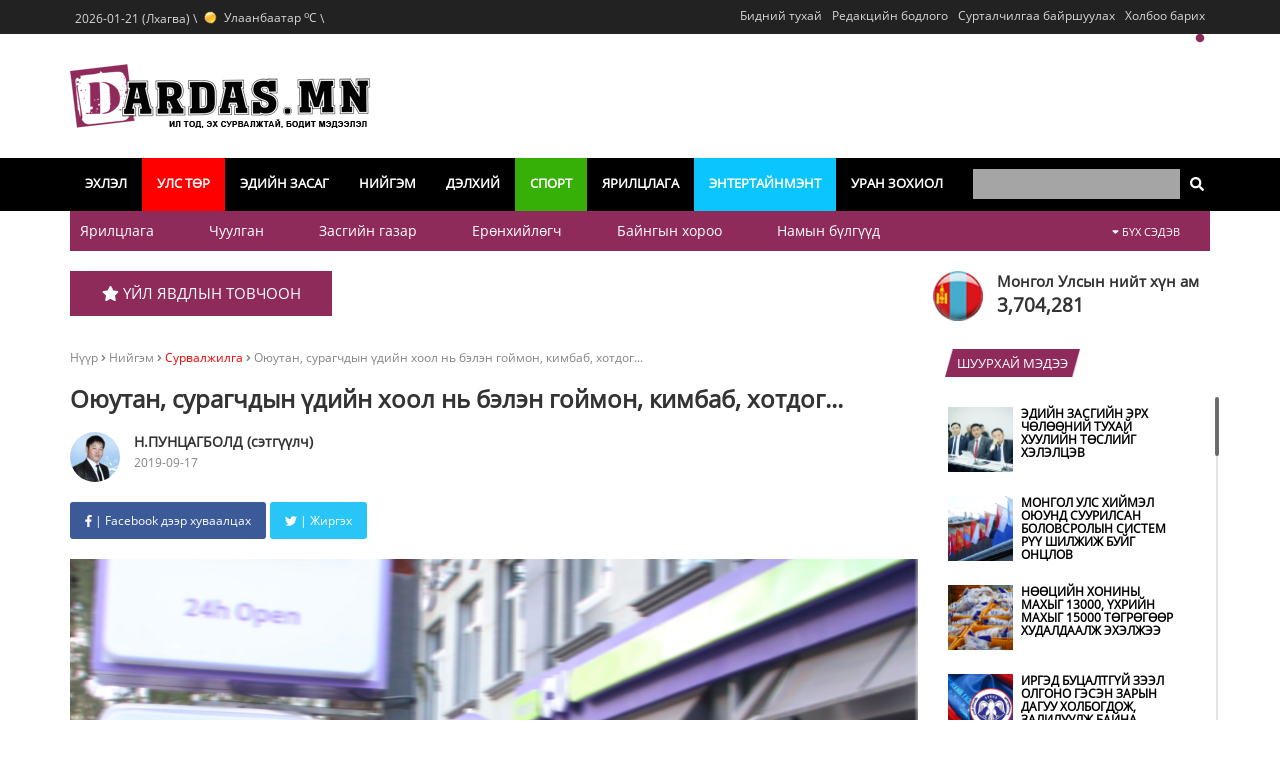

--- FILE ---
content_type: text/html; charset=UTF-8
request_url: https://dardas.mn/news/view/11378
body_size: 17592
content:
<!DOCTYPE html>
<html lang="en">
  <head>
    <meta charset="utf-8">
    <meta name="viewport" content="width=device-width, initial-scale=1, shrink-to-fit=no">
    <meta name="description" content="">
    <meta name="author" content="HureeMedia">
    
    <meta property="og:title" content="Оюутан, сурагчдын үдийн хоол нь  бэлэн гоймон, кимбаб, хотдог..." />
		<meta property="og:type" content="article" />
		<meta property="og:image" content="https://content.dardas.mn/uploads/news/5d803ace0e29b17092019094550_550.jpg" />
		<meta property="og:url" content="https://dardas.mn/news/view/11378" />
    <meta property="og:description" content="Улаанбаатар хотод сүлжээ дэлгүүр, түргэн хоолны газрууд борооны дараах мөөг олширч байгаа. Тэр дундаа их, дээд сургууль болон ЕБС-ийн ойр орчимд түргэн хоолны газар ажиллуулагсад нэмэгдсээр байна. Тиймээс манай сурвалжлах хэсэг өчигдөр их, дээд болон ЕБС-ийн ойр орчимд байх сүлжээ дэлгүүрүүд, тэр дундаа &ldquo;CU&rdquo;, &ldquo;Circle K&rdquo;-гээр орж, &nbsp;сурвалжиллаа. Бид сүлжээ дэлгүүрүүдийн үйл ажиллагааг ямар нэг байдлаар магтах, шүүмжлэхийг урьтал болгосонгүй. Гагцхүү тухайн дэлгүүрүүд болон бусад түргэн хоол зарж байгаа цайны газар, ТҮЦ-ээр үйлчлүүлж буй оюутан залуус, сурагчид чухам ямар бүтээгдэхүүн авч байгааг ажиглаж, сурвалжилсан юм. &nbsp;

Оюутнууд ороомог, бэлэн гоймонд мөнгөө үрж байна

МУИС, ШУТИС-ийн ойр орчим гэдэг оюутан залуусын бүс. Тиймдээ ч тэр хавьд ТҮЦ, бэлэн бүтээгдэхүүн болох хуушуур, пирошки, ороомог зардаг жижиг цайны газар, том сүлжээ дэлгүүрүүд чихэлдэж байна. Хамгийн түрүүнд МУИС-ийн хоёрдугаар байрны өмнө байрлах &ldquo;Fast food&rdquo; гэсэн хаягтай жижигхэн хоолны газар руу орлоо. Үндсэндээ ТҮЦ юм л даа. Хааш хаашаа метр хагастай болов уу гэмээр жижиг хоолны газарт ороомог, хуушуур, бэлэн гоймон, ундаа, найруулдаг цай, кофе л зардаг аж. Жижигхэн газарт оюутан бололтой залуучууд дүүрэн, хоёр хананд байрлуулсан тавиуртай, тэр нь хооллох хэсэг юм байна. Хооллох хэсэгт нийтдээ 7-8 эрэгтэй, эмэгтэй оюутан суугаад, хооллож байлаа. &nbsp;

Эрэгтэй оюутнууд нь бүгд бэлэн гоймон идэж харагдсан. Энэ тэрхнийг сонирхож, 2, 3 минут эргэлдээд гарахад зарим нь бэлэн гоймонгоо идээд гарав. Зөрөөд хоёр залуу бэлэн гоймон, зайдастай жигнэсэн ороомог аваад суусан юм. &nbsp;Хуушуур, пирошки, ороомог зэрэг хоолыг хоолны газарт хоёр цаг л хадгалж худалдах ёстой. Гэхдээ стандарт газарт шүү дээ. Иймэрхүү юм бодсоор тэндээс гарав. МУИС-ийн урд талд &ldquo;Circle&rdquo; сүлжээ дэлгүүрийн нэг салбар бий. Гаднаасаа харахад тохижилт сайтай, өнгө үзэмжтэй газар. &nbsp;Оюутан залуучууд ч их үйлчлүүлдэг юм байна. Ороод энэ тэрийг сонирхож нэлээд холхив. Өмнөх орсон ТҮЦ-тэй харьцуулах аргагүй. Зай талбай томтой, бэлэн бүтээгдэхүүнийг хадгалах хөргөгчтэй, халуун чацаргана, төрөл бүрийн кофегоор үйлчилдэг. Сүлжээ дэлгүүрүүдэд зарж болох хүнсний бараа бүтээгдэхүүнүүд өрөөстэй. Бас кимбаб, хотдог, бургер, тахиа, үхрийн махтай хуушуур ч байна. 

Цонх дагуу тавцантай, тэндээ сандал тавиад хооллох хэсэг болгожээ. Нэг талдаа 4-5 хүн суух боломжтой. Бүх сандлыг нь эзлээд оюутнууд суучихсан байв. Тэнд бэлэн гоймон идэж байгаа оюутан, залуучууд бараг л байсангүй. Гэхдээ ихэнх нь хотдог, кимбаб болон бусад бэлэн бүтээгдэхүүн идэж байгаа харагдсан. Халуун чацаргана аваад хооллох хэсгийн орчимд зогсч уунгаа 20 гаруй минут ажиглалт хийсэн юм. 20 гаруйхан минут зогсоход тус дэлгүүрээр 50-60 хүн орж ирж үйлчлүүлэв. 95 хувь нь оюутан болов уу гэмээр 20 орчим насны залуучууд. Зарим тараг, нарийн боов авч, нөгөө хэсэг нь кофе авч ууж байв. 

Дөрвөн хүн тутмын нэг нь тэндээс бэлэн бүтээгдэхүүн буюу бэлэн гоймон, кимбаб, хотдог авч идэж байлаа. &nbsp;Гэхдээ хотдог нь тийм ч хямдхан биш. Хамгийн хямдхан нь жуниор хотдог 3000. Цаашлаад 5к хотдог нь 5000 төгрөгийн үнэтэй. Кимбаб нь мөн 4000, сэндвич 6000 төгрөгийн үнэтэй. 6000 төгрөгөөр халуун хоол аваад идчихэд хүрэх л мөнгө. Гэвч оюутан залуучууд бэлэн бүтээгдэхүүн авч идэж байгаа нь нэг талаараа эрүүл мэндээ бодохгүй, буруу сонголт хийж буйн жишээ юм. &nbsp;МУИС-ийн хоёрдугаар байрны урд талд &ldquo;CU&rdquo; гэх сүлжээ дэлгүүрийн нэг салбар бас байна. Уг нь тэр хавьд &ldquo;Жигнүүртэй бууз&rdquo; гэх мэтээс авахуулаад зоогийн газрууд цөөнгүй бий. Гэвч &ldquo;CU&rdquo; дэлгүүр рүү бүхий л оюутнууд орж байна уу гэмээр түм түжигнэж, бум бужигнаж байлаа. Дотор нь ороход тохижилт сайтай, хооллох хэсэг нь нэлээд том, багахан цайны газрынхтай ойролцоо харагдсан. 

Мөн гадна талдаа сандал, ширээтэй, сүүдрэвчтэй. &nbsp;Гадна, доторгүй 10, 20 оюутан, залуу суугаад, бэлэн гоймон, кимбаб, хотдог идэж байна. &nbsp;Тус дэлгүүр янз бүрийн мантуун бууз зардаг юм билээ. Дэлгүүр өмнөх явган хүний замыг дагуулаад сандал тавьчихсан, тэр хэсэгтээ үнэгүй wifi-тай. Тиймдээ ч оюутнууд их ордог болов уу гэж бодогдсон. Нэг сандал дээр нь суугаад, хэсэг ажиглалт хийв. Тэнд ирсэн дөрвөн оюутан тутмын нэг нь бэлэн гоймон идэж байна. Суусан сандлын яг хажууханд 20 орчим насны гурван бүсгүй бэлэн гоймон идэж, зүйл бүрийг ярилцана. Цаад талын ширээнд нь дөрвөн залуу суугаад хотдог, кимбаб идэж, нэг нь чихэвчээр хөгжим сонсч харагдав. Хажуу талын ширээнд нь хоёр залуу жижиг бэлэн гоймон идэж байгаад дууссан бололтой босож явав. &nbsp;Зөрөөд хоёр залуу ирж, бэлэн гоймонгоо дэвтээнгээ кимбаб идэж харагдав. &nbsp;Дэлгүүр рүү оюутнууд зогсоо зайгүй орж гарна. 

Тэд &nbsp;ихэвчлэн хотдог, кимбаб барьсаар гарч ирж харагдсан. Дунд сургуулийн дүрэмт хувцастай гурван хүү хотдог бариад гарч явав. Дэлгүүрийн үүдэнд суугаад 30 орчим минутын ажиглалт хийхэд бэлэн гоймон, хотдог, кимбаб л ихэвчлэн авч байна. Үйлчлүүлсэн оюутнуудын тоог барагцаалж хэлэх боломж ч байхгүй. 100 хол давна. &nbsp;Эдгээр сүлжээ дэлгүүрийн салбарууд их, дээд сургуулийн ойр орчимд хэд хэдээрээ байна. МУИС-ийн орчимд нэг нэг байхад Спортын төв ордны замын эсрэг талд &ldquo;Circle&rdquo;-ийнх нь байх жишээтэй. Цаашлаад АШУИС-ийн байранд, МУБИС-ийн өмнө нэг нэг байна. МУБИС-ийн ойролцоо &ldquo;CU&rdquo; дэлгүүрийн салбарч байсан. &ldquo;CU&rdquo; сүлжээ дэлгүүр өнгөрсөн сард 50 дахь салбараа нээсэн талаараа фэйсбүүк хуудсандаа мэдээлж. &nbsp;Дээр дурьдсан салбаруудаар орж үзэхэд яг л адилхан дүр зураг ажиглагдсан.

Гэхдээ &ldquo;Circle&rdquo; дэлгүүрийн Анагаахын болон МУБИС-ийн салбарт бэлэн гоймон зардаггүй юм билээ. Мөн &ldquo;CU&rdquo; дэлгүүр бэлэн гоймонгийнхоо тасгийн дээр &ldquo;16 нас хүрээгүй хүнд бэлэн гоймон зарахгүй. Бэлэн гоймон худалдаж авсан бол кассчинд бичиг баримтаа шалгуулна уу&rdquo; хэмээн бичсэн харагдсан. Бас л нэг үлгэр жишээ л дээ. &nbsp;Дахиад хэлэхэд, бид сүлжээ дэлгүүрүүдийг буруутгах гээгүй. Харин ч ТҮЦ-ээр, стандарт шаардлага хангахгүй орчинд, ямар хөргөгч, хөргүүргүй газарт хуушуур, пирошки, ороомог, мантуун бууз зарж байгаагийн дэргэд энэ дэлгүүрүүд хадгалалтын горимын шаардлага хангахаар орчныг бүрдүүлсэн байна. Гагцхүү оюутан залуучууд л өөрсдийн эрүүл мэндээ бодолцож, бэлэн бүтээгдэхүүн, гоймон, хотдог, бургерээс татгалзах хэрэгтэйг сануулах гэсэн юм.&nbsp;

Бусад оронд эцэг, эхчүүд нь хүүхдийнхээ хоолыг бэлтгэж өгдөг бол манайд...

Манай сурвалжлах багийнхан Ерөнхий боловсролын гурав болон тавдугаар сургуулийн орчимд &nbsp;үйл ажиллагаа явуулдаг &ldquo;Circle К&rdquo;, &ldquo;CU&rdquo;сүлжээ дэлгүүрийг зорилоо. Улаанбаатар хотын хаа сайгүй салбараа нээж, үйл ажиллагаагаа явуулах тус дэлгүүрт түргэн хоол, болон бусад бүтээгдэхүүн байдаг аж. Дэлгүүрийн доторхи зааланд хоолны ширээ сандал байрлуулсан учир хүмүүс бургер, &nbsp;хотдог, бэлэн гоймон зэрэг түргэн хоол, бусад хүнсний бүтээгдэхүүнийг идэхэд зориулж тохижуулжээ. Тавдугаар сургуулийн зүүн талд &ldquo;CU&rdquo;, &nbsp;харин замын эсрэг талд, &nbsp;чанх урд нь &ldquo;Circle К&rdquo; дэлгүүр байрладаг. Харин Гуравдугаар сургуулийн эсрэг талд &ldquo;CU&rdquo; сүлжээ дэлгүүрийн нэг салбар байрладаг юм байна. &nbsp;Бид &ldquo;Circle&rdquo;, &ldquo;CU&rdquo; сүлжээ дэлгүүрүүдийг чичлэх гэсэнгүй. Сургуулийн ихэнхи хүүхдүүд өдрийн цайндаа юу идэж байгааг эцэг, эхчүүд, &nbsp;томчуудад дуулгах гэсэн юм. &nbsp;Дэлгүүрүүдийн хаалгаар ороход л &nbsp;бэлэн гоймонгийн үнэр хамар сэтлэх шахам үнэртэж байлаа. Гэхдээ эдгээр дэлгүүрийн гол үйлчлүүлэгч нь сурагчид. Тэдгээр сүлжээ дэлгүүрээр явж хэсэг хугацаанд ажилаглаж суух нь ээ хүүхдүүдийн &nbsp;ихэнхи нь бэлэн гоймон, бургер, &nbsp;хотдог авч идэж байгаа харагдлаа. &nbsp;Зарим эцэг, &nbsp;эхчүүд өөрсдөө хүүхдээ дагуулж ирэн эдгээр бүтээгдэхүүнийг худалдан авч өгч байна.Их завсарлага, өглөөний ээлжийн &nbsp;хичээл &nbsp;тарсны дараа хүүхдүүд бүр ч их &nbsp;бужигнаж, &nbsp;бэлэн гоймонд буцалсан ус хийж аваад гарах жишээтэй. Тавдугаар сургуулийн зүүн талын Circle К дэлгүүрт гоймон дэвтээнгээ ярьж суух хоёр хүүхдийн яриаг сонсоход &ldquo;Өглөө нам унтаад, &nbsp;цайгаа ууж чадалгүй гараад ирсэн их өлсөж байна&rdquo; хэмээцгээж байлаа. Үнэхээр ч эцэг, эхчүүд хүүхдийнхээ өглөө, өдрийн хоолонд хайхрамжгүй ханддагын жишээ энэ. &nbsp;Хүүхдэд мөнгө өгч &ldquo;аргацаах&rdquo; нь &nbsp;эрүүл &nbsp;мэндэд сөргөөр нөлөөлөөд зогсохгүй бэлэнчлэх сэтгэлгээ, жижиг зүйлийг ч мөнгөөр шийдэж болдог юм байна гэсэн үзэл суртлыгч &nbsp;бий болгож, &nbsp;бие хүн &nbsp;болж төлөвшихөд &nbsp;сөргөөр нөлөөлж байна. &nbsp;

Харин мэргэжлийн хяналтын байгууллагаас сургуулийн орчимд &nbsp;зарж борлуулж буй хоол хүнсэнд хэрхэн хяналт тавьж ажилладаг талаар МХЕГ-ын Хүнсний чанар, &nbsp;стандартын хяналтын улсын ахлах байцаагч О.Нямдаваагаас тодрууллаа.&nbsp;

-Сургуулийн орчинд зарж борлуулах, үйлдвэрлэх хоолонд Мэргэжлийн хяналтын &nbsp;байгууллагаас хэрхэн хянадаг вэ. Эрхзүйн орчиныг бүрдүүлж чадсан уу?&nbsp;

-2020 оноос эхлэн ЕБС-ийн хоол үйлдвэрлэл, үйлчилгээний тухай хууль хэрэгжиж эхэлнэ. Уг хуульд тодорхой тусгаж өгсөн. Цэцэрлэг, сургуулийн орчинд &nbsp;хааш хаашаа 150 метр газарт хориглосон нэр бүхий хүнсний бүтээгдэхүүнийг зарж борлуулахыг хориглосон. Үүнийг Эрүүл мэндийн сайдын тушаалаар баталсан. Одоо ч мөрдөж байгаа. Харин хуультай холбоотойгоор дахин шинэчилж гаргах юм. Үүнд хүүхдийн эрүүл мэндэд хортой хуурсан хайрсан хүнс, чипс, хийжүүлсэн ундаа,бэлэн гоймон ширхгийн хоол болох бургер, их тосонд шарсан бүтээгдэхүүнийг хориглох заалт нь хэвээрэй. Саяхан л гэхэд, Мэргэжлийн хяналтын байгууллагаас шалгалт хийсэн. Манай байцаагч нар зөвлөмж, сэрэмжлүүлгийг холбогдох байгууллагуудад өгч ажиллаж байгаа.&nbsp;

-Сургуулийн орчимд эдгээр бүтээгдэхүүнийг зарж борлуулж байгаа шүү дээ. &ldquo;Circle&rdquo;, &ldquo;CU&rdquo; сүлжээ дэлгүүрийг ажиглаж үзлээ?

-&ldquo;CU&rdquo; сүлжээ дэлгүүр халуун пирожки хийдэг гэсэн мэдээлэл байгаа. Гэхдээ энэ сүлжээ дэлгүүрүүд зөвхөн худалдаалах үйл ажиллагаа эрхэлнэ. Тэрнээс биш ямар нэгэн хоол бэлтгэх, &nbsp;халуун ажиллагаа явуулж худалдаална гэсэн зүйл байхгүй. &ldquo;Circle К&rdquo; сүлжээ дэлгүүр &ldquo;Мах импекс&rdquo; компаниас болсон мантуун бууз авчирч халааж өгдөг. Тэрнээс бол тосонд &nbsp;ширхгийн хоол шарж, &nbsp;хийхийг хориглож байгаа л даа.&nbsp;

-Бэлэн гоймон худалдаж аваад, &nbsp;дэвтээж идэж байгаа харагдсан. Уг нь хориглосон юм байна шүү дээ?

-Бэлэн гоймонг мөн л &nbsp;хориглоно. Мэргэжлийн хяналтын байцаагч нар шалгалтаа хийж байна. Тэр бүр бүх газарт хүрч, байнгын хяналт тавихад хүн хүчний хүрэлцээ муу шүү дээ. Тиймээс зөвлөмж сэрэмжлүүлгийг цахим орчимд &nbsp;өдөр бүр байрлуулж байна.

Ихэнхи улс орнуудад эцэг, &nbsp;эхчүүд нь өөрсдөө хүүхдийнхээ өдрийн хоолыг &nbsp;бэлтгэж, савлаж явуулдаг хэвшил тогтчихсон. Гэтэл манайд өдрийн хоол &nbsp;идэх мөнгийг нь өгч &nbsp;явуулдаг жишиг аль хэдийнэ тогтжээ. Харамсалтай нь хүүхдүүд нь юу авч идэж байгааг ч эцэг, эхчүүд мэддэггүй, асуудаггүй, хянадаггүй. Бэлэн гоймон нь хүүхдийн бие дэх хэрэгцээт амин дэм, уургийг шимэгдүүлж, улмаар тэжээлийн архаг дутагдалд хүргэдэг талаар судалгаа гарчээ. Тиймээс &nbsp;эрүүл мэндийн байгууллагууд бэлэн гоймонг хэрэглэхээс эрс татгалзах эсвэл хэрэглээгээ багасгахыг зөвлөж. Нөгөөтэйгүүр, ходоодны хорт хавдар гэх өвчнөөр хүүхэд өвчилж буй хамгийн гол шалтгаан нь бэлэн хоол, хиам, чипс зэрэг хоол, хүнсний бүтээгдэхүүн ихээр хэрэглэж буйтай холбоотой гэдгийг эмч мэргэжилтнүүд онцолсон.

Н.Пунцагболд&nbsp;
Д.Оюун-Эрдэнэ
" />
    <meta property="og:image:width" content="400" />
    <meta property="og:image:height" content="300" />
    
		<meta http-equiv="cache-control" content="max-age=0" />
		<meta http-equiv="cache-control" content="no-cache" />
		<meta http-equiv="expires" content="0" />
		<meta http-equiv="expires" content="Tue, 01 Jan 1980 1:00:00 GMT" />
		<meta http-equiv="pragma" content="no-cache" />
    
    
    
    <link rel="icon" href="https://dardas.mn/img/favicon.png">
    <title>Оюутан, сурагчдын үдийн хоол нь  бэлэн гоймон, кимбаб, хотдог...</title>

    <link href="https://dardas.mn/css/bootstrap.min.css" rel="stylesheet">
    <link href="https://dardas.mn/css/slick.css" rel="stylesheet">
    <link href="https://dardas.mn/css/slick-theme.css" rel="stylesheet">
    <link href="https://dardas.mn/css/jquery.mCustomScrollbar.css" rel="stylesheet">
    <link href="https://dardas.mn/css/index.css" rel="stylesheet">

    <script src="https://dardas.mn/js/jquery-3.3.1.min.js"></script>
    <script src="https://dardas.mn/js/bootstrap.min.js"></script>
    <script src="https://dardas.mn/js/ie10-viewport-bug-workaround.js"></script>
    <script src="https://dardas.mn/js/jquery.scrollUp.min.js"></script>
    <script src="https://dardas.mn/js/font-awesome.js"></script>
    <script src="https://dardas.mn/js/slick.min.js"></script>
    <script src="https://dardas.mn/js/super-treadmill.js"></script>
    <script src="https://dardas.mn/js/jquery.mCustomScrollbar.js"></script>
  </head>
  <body>
    <div class="top-header">
      <div class="container">
        <ul class="pull-left hidden-xs">
          <li>2026-01-21 (Лхагва) \ <a href="/categories/weather">
            <div id="dweather" class="weather treadmill" style="height:16px; display: inline-block; position: relative;top: 2px;">
                  
                  <div class="treadmill-unit" style="height:16px;">
                  <img src="https://dardas.mn/img/weather.png">
                  <span class="boldtext">Улаанбаатар</span>
                  <span class="redtext"><sup>o</sup>C</span>
                  </div>
                  <div class="treadmill-unit" style="height:16px;">
                  <img src="https://dardas.mn/img/weather.png">
                  <span class="boldtext">Дархан</span>
                  <span class="redtext"><sup>o</sup>C</span>
                  </div>
                  <div class="treadmill-unit" style="height:16px;">
                  <img src="https://dardas.mn/img/weather.png">
                  <span class="boldtext">Эрдэнэт</span>
                  <span class="redtext"><sup>o</sup>C</span>
                  </div>
                  
          </div>
          </a> \ <a href="/categories/exchange">
            <div id="dexchange" class="exchange treadmill" style="height:16px; display: inline-block; position: relative;top: 2px;">
                            </div>
          </a></li>
        </ul>
        <ul class="text-center hidden-sm hidden-md hidden-lg">
          <li>2026-01-21 (Лхагва) \ <a href="/categories/weather">
            <div id="tweather" class="weather treadmill" style="height:16px; display: inline-block; position: relative;top: 2px;">
                  
                  <div class="treadmill-unit" style="height:16px;">
                  <img src="https://dardas.mn/img/weather.png">
                  <span class="boldtext">Улаанбаатар</span>
                  <span class="redtext"><sup>o</sup>C</span>
                  </div>
                  <div class="treadmill-unit" style="height:16px;">
                  <img src="https://dardas.mn/img/weather.png">
                  <span class="boldtext">Дархан</span>
                  <span class="redtext"><sup>o</sup>C</span>
                  </div>
                  <div class="treadmill-unit" style="height:16px;">
                  <img src="https://dardas.mn/img/weather.png">
                  <span class="boldtext">Эрдэнэт</span>
                  <span class="redtext"><sup>o</sup>C</span>
                  </div>
                  
          </div>
          </a> \ <a href="/categories/exchange">
            <div id="texchange" class="exchange treadmill" style="height:16px; display: inline-block; position: relative;top: 2px;">
                            </div>
          </a></li>
        </ul>
        <ul class="pull-right hidden-xs">
          <li><a href="/menus/view/5">Бидний тухай</a></li><li><a href="/menus/view/6">Редакцийн бодлого</a></li><li><a href="/menus/view/7">Сурталчилгаа байршуулах</a></li><li><a href="/menus/view/8">Холбоо барих</a></li>        </ul>
      </div>
    </div>
    <div class="top-banner">
      <div class="container">
        <div class="row">
          <div class="col-md-4 col-sm-3 hidden-xs">
            <a href="/">
              <img src="https://dardas.mn/img/logo.png" class="logo">
            </a>
          </div>
          <div class="col-md-8 col-sm-9 hidden-xs banner-top">
            <div class="slider-a-1">
                          </div> 
            <script type="text/javascript">
               $('.slider-a-1').slick({
                 slidesToShow: 1,
                 slidesToScroll: 1,
                 arrows: false,
                 autoplay: true,
                 autoplaySpeed: 5000,
                 dots: true
               });
            </script>
          </div>
        </div>
      </div>
    </div>
    <section class="navbar-info">
      <nav class="navbar navbar-default navbar-me">
        <div class="container ">
          <!-- Brand and toggle get grouped for better mobile display -->
          <div class="navbar-header">
            <button type="button" class="navbar-toggle collapsed menu-collapsed-button" data-toggle="collapse" data-target="#navbar-primary-collapse" aria-expanded="false">
              <span class="sr-only">Toggle navigation</span>
              <span class="icon-bar"></span>
              <span class="icon-bar"></span>
              <span class="icon-bar"></span>
            </button>
            <a class="navbar-brand hidden-lg hidden-md hidden-sm" href="/"><img src="/img/logo.png"> </a>
          </div>
            
            <div class="collapse navbar-collapse header-right-menu" id="navbar-primary-collapse">
              <ul class="nav navbar-nav">
                <li class=''>
                  <a href="/">Эхлэл</a>
                </li>
                <li class=""><a href="/categories/politic/1" style="background: red;border-bottom: 3px solid red;">Улс төр</a>
                      </li><li class=""><a href="/categories/view/2">Эдийн засаг</a>
                      </li><li class=""><a href="/categories/view/5">Нийгэм</a>
                      </li><li class=""><a href="/categories/view/13">Дэлхий</a>
                      </li><li class=""><a href="/categories/sport/4" style="background: #36af06;border-bottom: 3px solid #36af06;">Спорт</a>
                      </li><li class=""><a href="/categories/view/16">Ярилцлага</a>
                      </li><li class=""><a href="/categories/entertainment/9" style="background: #0bc5ff;border-bottom: 3px solid #0bc5ff;">Энтертайнмэнт</a>
                      </li><li class=""><a href="/categories/view/22">Уран зохиол</a>
                      </li>              </ul>
              <ul class="nav navbar-nav pull-right">
                <li>
                  <form style="position: relative; top: 11px;" action="/news/search">
                    <div>
                      <input style="color: #000; border: none; padding: 5px 15px; background: #a5a5a5;" type="text" id="mySearch" placeholder="" name="search">
                      <button style="background: none; color: #fff; border: none;"><i class="fas fa-search"></i></button>
                    </div>
                  </form>
<!--                   <a href="/news/search"><i class="fas fa-search"></i></a> -->
                </li>
              </ul>
              
            </div>
        </div>
       </nav>
      </section>
    <div class="container">
      <div class="header-tags hidden-xs" id="subtags">
        <ul>
          <li><a href="/tags/view/22" target="_self">Ярилцлага</a></li><li><a href="/tags/view/15" target="_self">Чуулган</a></li><li><a href="/tags/view/17" target="_self">Засгийн газар</a></li><li><a href="/tags/view/11" target="_self">Ерөнхийлөгч</a></li><li><a href="/tags/view/14" target="_self">Байнгын хороо</a></li><li><a href="/tags/view/32" target="_self">Намын бүлгүүд</a></li>        </ul>
        <a class="showall" id="showall"><i class="fas fa-sort-down"></i> БҮХ СЭДЭВ</a>
      </div>
      <div class="header-tags-all" id="fulltags">
        <ul>
                  </ul>
        <a class="showall" id="showhide"><i class="fas fa-sort-up"></i> ХУРААХ</a>
      </div>
      
      <div class="row">
        <div class="shortnewsdiv">
          <div class="col-md-9 col-sm-9 col-xs-12 shortnews">
            <div class="col-md-4 col-sm-4 col-xs-12">
              <p><i class="fas fa-star"></i> ҮЙЛ ЯВДЛЫН ТОВЧООН</p>
            </div>
            <div class="col-md-8 col-sm-8 col-xs-12">
              <marquee>
                              </marquee>  
            </div>          
            
          </div>
          <div class="col-md-3 col-sm-3 col-xs-12 countpeople">
            <img src="/img/mgl.png">
            <p>Монгол Улсын нийт хүн ам <br><b id="countpeople">
                                       <script>
                  function pop_click_m() {    
                 
                    startpop = 7056700180;
                    endpop = 7095217980;
                    startmon = 2867744; //2683416;
                    endmon = 3000000; //2707870;

                    //This function zero pads a number to ensure a minimum of two digits
                    // i.e. 01, 02, 03 ...
                    function ZeroPad(arg)
                    {
                      if (arg.length==1)
                      { 
                        return "0" + arg;
                      }
                      else
                      {
                        return arg;
                      }
                    } // End of function

                    today = new Date()
                    startdatepop = new Date("January 1, 2013")
                    enddatepop= new Date("July 1, 2013")
                    startdatemon = new Date("December 31, 2012")
                    enddatemon=new Date("January 24, 2015")
                    
                    todayUTC = today.getTime() + today.getTimezoneOffset() * 60000;
                    OttawaTime = todayUTC + (10*60*60*1000);
                    offset = today.getTimezoneOffset() * 60 * 1000;
                      
                    diffpop = (( today.getTime() + offset ) - startdatepop.getTime() ) / 1000;
                    diffmon = (( today.getTime() + offset ) - startdatemon.getTime() ) / 1000;
                    
                    //Now compute rate of population change on a per second basis...
                    nbSecspop = (enddatepop - startdatepop) / 1000; //Dates in milliseconds, converted to seconds
                    poprate = (endpop - startpop) / nbSecspop;

                    var newpop = Math.ceil(startpop + (diffpop * poprate));
                    newpop = "" + newpop;

                    //Now compute rate of population change on a per second basis...
                    nbSecsmon = (enddatemon - startdatemon) / 1000; //Dates in milliseconds, converted to seconds
                    monrate = (endmon - startmon) / nbSecsmon;

                    var newmon = Math.ceil(startmon + (diffmon * monrate));
                    newmon = "" + newmon;

                    a1 = newpop.substring(0,1)
                    a2 = newpop.substring(1,4)
                    a3 = newpop.substring(4,7)
                    a4 = newpop.substring(7,10)

                    formpop = a1 + "," + a2 + "," + a3 + "," + a4; 

                    b1 = newmon.substring(0,1) 
                    b2 = newmon.substring(1,4)
                    b3 = newmon.substring(4,7)
                    
                    formmon = b1 + "," + b2 + "," + b3 ;
                    
                    
                    
                    var OttawaTimeDate = new Date(OttawaTime);      
                    hr =  OttawaTimeDate.getHours()-1;
                    mnt = ZeroPad(String(OttawaTimeDate.getMinutes()));
                    sec = ZeroPad(String(OttawaTimeDate.getSeconds()));
                    dd  = ZeroPad(String(OttawaTimeDate.getDate()));
                    mm  = ZeroPad(String(OttawaTimeDate.getMonth() + 1));
                    yy  = OttawaTimeDate.getFullYear();
                      
                    if (hr > 12)
                    { 
                      hr = hr - 12;
                      AmPm = " p.m.";
                    }
                    else if (hr == 12)
                    { 
                      AmPm = " p.m.";
                    }
                    else if (hr == 0)
                    {
                      hr = 12;
                      AmPm = " a.m.";
                    }
                    else
                    {
                      AmPm = " a.m.";
                    }

                    document.getElementById("countpeople").innerHTML = formmon;
                    //document.time.mon.value = formmon;
                    setTimeout('pop_click_m()',200);
                  }
        setTimeout('pop_click_m()',200);
        </script>
            </b></p>
          </div>
        </div>  
      </div>  
    </div>
    <div class="newsdetaildiv">
      <div class="container">
        <div class="row">
          <div class="col-md-9 col-sm-9">
            <div class="mapsite">
              <a href="/">Нүүр</a>
              <span><i class="fas fa-angle-right"></i></span>
              <a href='/categories/view/5'>
                Нийгэм              </a>
              <span><i class="fas fa-angle-right"></i></span>
              <a style="color:red;" href="/tags/view/8">Сурвалжилга</a>
              <span><i class="fas fa-angle-right"></i></span>
              <a>Оюутан, сурагчдын үдийн хоол нь  бэлэн гоймон, кимбаб, хотдог...</a>
            </div>
            <h3 class="title">Оюутан, сурагчдын үдийн хоол нь  бэлэн гоймон, кимбаб, хотдог...</h3>
            <div class="journalist">
              <img src="http://content.dardas.mn/uploads/authors/85507894cffb7a32c0e8fae439de622b_300.jpg">
              <p>Н.ПУНЦАГБОЛД (сэтгүүлч) <br><span class="time">2019-09-17</span></p> 
              
            </div>
            <div class="share">
                            
              <a onclick="javascript:window.open(this.href, '', 'menubar=no,toolbar=no,resizable=yes,scrollbars=yes,height=300,width=600');
                    return false;" target="_parent" href="https://www.facebook.com/sharer/sharer.php?u=https://dardas.mn/news/view/11378&amp;title=Оюутан, сурагчдын үдийн хоол нь  бэлэн гоймон, кимбаб, хотдог..."><button class="fb"><i class="fab fa-facebook-f"></i> | Facebook дээр хуваалцах</button></a>
              
              <a href="https://twitter.com/share?url=https://dardas.mn/news/view/11378&amp;via=MMdardas &amp;text=Оюутан, сурагчдын үдийн хоол нь  бэлэн гоймон, кимбаб, хотдог..." onclick="javascript:window.open(this.href, '', 'menubar=no,toolbar=no,resizable=yes,scrollbars=yes,height=300,width=600');
                       return false;">
              <button class="tw"><i class="fab fa-twitter"></i> | Жиргэх</button>
              </a>

              <!-- <a href="https://plus.google.com/share?url=https%3A%2F%2Fdardas.mn%2Fnews%2Fview%2F11378" onclick="javascript:window.open(this.href,
  '', 'menubar=no,toolbar=no,resizable=yes,scrollbars=yes,height=600,width=600');return false;">
    <button class="gp"><i class="fab fa-google-plus-g"></i></button>
  </a> -->

              <!-- <p><i class="fas fa-eye"></i> 6622 үзсэн</p> -->
            </div>
            <div class="header-image" style="background-image:url(http://content.dardas.mn/uploads/news/5d803ace0e29b17092019094550.jpg);"></div>
            <div class="content">
              <p style="text-align:justify"><span style="font-size:16px">Улаанбаатар хотод сүлжээ дэлгүүр, түргэн хоолны газрууд борооны дараах мөөг олширч байгаа. Тэр дундаа их, дээд сургууль болон ЕБС-ийн ойр орчимд түргэн хоолны газар ажиллуулагсад нэмэгдсээр байна. Тиймээс манай сурвалжлах хэсэг өчигдөр их, дээд болон ЕБС-ийн ойр орчимд байх сүлжээ дэлгүүрүүд, тэр дундаа &ldquo;CU&rdquo;, &ldquo;Circle K&rdquo;-гээр орж, &nbsp;сурвалжиллаа. Бид сүлжээ дэлгүүрүүдийн үйл ажиллагааг ямар нэг байдлаар магтах, шүүмжлэхийг урьтал болгосонгүй. Гагцхүү тухайн дэлгүүрүүд болон бусад түргэн хоол зарж байгаа цайны газар, ТҮЦ-ээр үйлчлүүлж буй оюутан залуус, сурагчид чухам ямар бүтээгдэхүүн авч байгааг ажиглаж, сурвалжилсан юм. &nbsp;</span></p>

<p style="text-align:center"><span style="color:#2980b9"><span style="font-size:20px"><strong>Оюутнууд ороомог, бэлэн гоймонд мөнгөө үрж байна</strong></span></span></p>

<p style="text-align:justify"><span style="font-size:16px">МУИС, ШУТИС-ийн ойр орчим гэдэг оюутан залуусын бүс. Тиймдээ ч тэр хавьд ТҮЦ, бэлэн бүтээгдэхүүн болох хуушуур, пирошки, ороомог зардаг жижиг цайны газар, том сүлжээ дэлгүүрүүд чихэлдэж байна. Хамгийн түрүүнд МУИС-ийн хоёрдугаар байрны өмнө байрлах &ldquo;Fast food&rdquo; гэсэн хаягтай жижигхэн хоолны газар руу орлоо. Үндсэндээ ТҮЦ юм л даа. Хааш хаашаа метр хагастай болов уу гэмээр жижиг хоолны газарт ороомог, хуушуур, бэлэн гоймон, ундаа, найруулдаг цай, кофе л зардаг аж. Жижигхэн газарт оюутан бололтой залуучууд дүүрэн, хоёр хананд байрлуулсан тавиуртай, тэр нь хооллох хэсэг юм байна. Хооллох хэсэгт нийтдээ 7-8 эрэгтэй, эмэгтэй оюутан суугаад, хооллож байлаа. &nbsp;</span></p>

<p style="text-align:justify"><span style="font-size:16px">Эрэгтэй оюутнууд нь бүгд бэлэн гоймон идэж харагдсан. Энэ тэрхнийг сонирхож, 2, 3 минут эргэлдээд гарахад зарим нь бэлэн гоймонгоо идээд гарав. Зөрөөд хоёр залуу бэлэн гоймон, зайдастай жигнэсэн ороомог аваад суусан юм. &nbsp;Хуушуур, пирошки, ороомог зэрэг хоолыг хоолны газарт хоёр цаг л хадгалж худалдах ёстой. Гэхдээ стандарт газарт шүү дээ. Иймэрхүү юм бодсоор тэндээс гарав. МУИС-ийн урд талд &ldquo;Circle&rdquo; сүлжээ дэлгүүрийн нэг салбар бий. Гаднаасаа харахад тохижилт сайтай, өнгө үзэмжтэй газар. &nbsp;Оюутан залуучууд ч их үйлчлүүлдэг юм байна. Ороод энэ тэрийг сонирхож нэлээд холхив. Өмнөх орсон ТҮЦ-тэй харьцуулах аргагүй. Зай талбай томтой, бэлэн бүтээгдэхүүнийг хадгалах хөргөгчтэй, халуун чацаргана, төрөл бүрийн кофегоор үйлчилдэг. Сүлжээ дэлгүүрүүдэд зарж болох хүнсний бараа бүтээгдэхүүнүүд өрөөстэй. Бас кимбаб, хотдог, бургер, тахиа, үхрийн махтай хуушуур ч байна. </span></p>

<p style="text-align:justify"><span style="font-size:16px">Цонх дагуу тавцантай, тэндээ сандал тавиад хооллох хэсэг болгожээ. Нэг талдаа 4-5 хүн суух боломжтой. Бүх сандлыг нь эзлээд оюутнууд суучихсан байв. Тэнд бэлэн гоймон идэж байгаа оюутан, залуучууд бараг л байсангүй. Гэхдээ ихэнх нь хотдог, кимбаб болон бусад бэлэн бүтээгдэхүүн идэж байгаа харагдсан. Халуун чацаргана аваад хооллох хэсгийн орчимд зогсч уунгаа 20 гаруй минут ажиглалт хийсэн юм. 20 гаруйхан минут зогсоход тус дэлгүүрээр 50-60 хүн орж ирж үйлчлүүлэв. 95 хувь нь оюутан болов уу гэмээр 20 орчим насны залуучууд. Зарим тараг, нарийн боов авч, нөгөө хэсэг нь кофе авч ууж байв. </span></p>

<p style="text-align:justify"><span style="font-size:16px">Дөрвөн хүн тутмын нэг нь тэндээс бэлэн бүтээгдэхүүн буюу бэлэн гоймон, кимбаб, хотдог авч идэж байлаа. &nbsp;Гэхдээ хотдог нь тийм ч хямдхан биш. Хамгийн хямдхан нь жуниор хотдог 3000. Цаашлаад 5к хотдог нь 5000 төгрөгийн үнэтэй. Кимбаб нь мөн 4000, сэндвич 6000 төгрөгийн үнэтэй. 6000 төгрөгөөр халуун хоол аваад идчихэд хүрэх л мөнгө. Гэвч оюутан залуучууд бэлэн бүтээгдэхүүн авч идэж байгаа нь нэг талаараа эрүүл мэндээ бодохгүй, буруу сонголт хийж буйн жишээ юм. &nbsp;МУИС-ийн хоёрдугаар байрны урд талд &ldquo;CU&rdquo; гэх сүлжээ дэлгүүрийн нэг салбар бас байна. Уг нь тэр хавьд &ldquo;Жигнүүртэй бууз&rdquo; гэх мэтээс авахуулаад зоогийн газрууд цөөнгүй бий. Гэвч &ldquo;CU&rdquo; дэлгүүр рүү бүхий л оюутнууд орж байна уу гэмээр түм түжигнэж, бум бужигнаж байлаа. Дотор нь ороход тохижилт сайтай, хооллох хэсэг нь нэлээд том, багахан цайны газрынхтай ойролцоо харагдсан. </span></p>

<p style="text-align:justify"><span style="font-size:16px">Мөн гадна талдаа сандал, ширээтэй, сүүдрэвчтэй. &nbsp;Гадна, доторгүй 10, 20 оюутан, залуу суугаад, бэлэн гоймон, кимбаб, хотдог идэж байна. &nbsp;Тус дэлгүүр янз бүрийн мантуун бууз зардаг юм билээ. Дэлгүүр өмнөх явган хүний замыг дагуулаад сандал тавьчихсан, тэр хэсэгтээ үнэгүй wifi-тай. Тиймдээ ч оюутнууд их ордог болов уу гэж бодогдсон. Нэг сандал дээр нь суугаад, хэсэг ажиглалт хийв. Тэнд ирсэн дөрвөн оюутан тутмын нэг нь бэлэн гоймон идэж байна. Суусан сандлын яг хажууханд 20 орчим насны гурван бүсгүй бэлэн гоймон идэж, зүйл бүрийг ярилцана. Цаад талын ширээнд нь дөрвөн залуу суугаад хотдог, кимбаб идэж, нэг нь чихэвчээр хөгжим сонсч харагдав. Хажуу талын ширээнд нь хоёр залуу жижиг бэлэн гоймон идэж байгаад дууссан бололтой босож явав. &nbsp;Зөрөөд хоёр залуу ирж, бэлэн гоймонгоо дэвтээнгээ кимбаб идэж харагдав. &nbsp;Дэлгүүр рүү оюутнууд зогсоо зайгүй орж гарна. </span></p>

<p style="text-align:justify"><span style="font-size:16px">Тэд &nbsp;ихэвчлэн хотдог, кимбаб барьсаар гарч ирж харагдсан. Дунд сургуулийн дүрэмт хувцастай гурван хүү хотдог бариад гарч явав. Дэлгүүрийн үүдэнд суугаад 30 орчим минутын ажиглалт хийхэд бэлэн гоймон, хотдог, кимбаб л ихэвчлэн авч байна. Үйлчлүүлсэн оюутнуудын тоог барагцаалж хэлэх боломж ч байхгүй. 100 хол давна. &nbsp;Эдгээр сүлжээ дэлгүүрийн салбарууд их, дээд сургуулийн ойр орчимд хэд хэдээрээ байна. МУИС-ийн орчимд нэг нэг байхад Спортын төв ордны замын эсрэг талд &ldquo;Circle&rdquo;-ийнх нь байх жишээтэй. Цаашлаад АШУИС-ийн байранд, МУБИС-ийн өмнө нэг нэг байна. МУБИС-ийн ойролцоо &ldquo;CU&rdquo; дэлгүүрийн салбарч байсан. &ldquo;CU&rdquo; сүлжээ дэлгүүр өнгөрсөн сард 50 дахь салбараа нээсэн талаараа фэйсбүүк хуудсандаа мэдээлж. &nbsp;Дээр дурьдсан салбаруудаар орж үзэхэд яг л адилхан дүр зураг ажиглагдсан.</span></p>

<p style="text-align:justify"><span style="font-size:16px">Гэхдээ &ldquo;Circle&rdquo; дэлгүүрийн Анагаахын болон МУБИС-ийн салбарт бэлэн гоймон зардаггүй юм билээ. Мөн &ldquo;CU&rdquo; дэлгүүр бэлэн гоймонгийнхоо тасгийн дээр &ldquo;16 нас хүрээгүй хүнд бэлэн гоймон зарахгүй. Бэлэн гоймон худалдаж авсан бол кассчинд бичиг баримтаа шалгуулна уу&rdquo; хэмээн бичсэн харагдсан. Бас л нэг үлгэр жишээ л дээ. &nbsp;Дахиад хэлэхэд, бид сүлжээ дэлгүүрүүдийг буруутгах гээгүй. Харин ч ТҮЦ-ээр, стандарт шаардлага хангахгүй орчинд, ямар хөргөгч, хөргүүргүй газарт хуушуур, пирошки, ороомог, мантуун бууз зарж байгаагийн дэргэд энэ дэлгүүрүүд хадгалалтын горимын шаардлага хангахаар орчныг бүрдүүлсэн байна. Гагцхүү оюутан залуучууд л өөрсдийн эрүүл мэндээ бодолцож, бэлэн бүтээгдэхүүн, гоймон, хотдог, бургерээс татгалзах хэрэгтэйг сануулах гэсэн юм.&nbsp;</span></p>

<p style="text-align:center"><span style="color:#2980b9"><span style="font-size:20px"><strong>Бусад оронд эцэг, эхчүүд нь хүүхдийнхээ хоолыг бэлтгэж өгдөг бол манайд...</strong></span></span></p>

<p style="text-align:justify"><span style="font-size:16px">Манай сурвалжлах багийнхан Ерөнхий боловсролын гурав болон тавдугаар сургуулийн орчимд &nbsp;үйл ажиллагаа явуулдаг &ldquo;Circle К&rdquo;, &ldquo;CU&rdquo;сүлжээ дэлгүүрийг зорилоо. Улаанбаатар хотын хаа сайгүй салбараа нээж, үйл ажиллагаагаа явуулах тус дэлгүүрт түргэн хоол, болон бусад бүтээгдэхүүн байдаг аж. Дэлгүүрийн доторхи зааланд хоолны ширээ сандал байрлуулсан учир хүмүүс бургер, &nbsp;хотдог, бэлэн гоймон зэрэг түргэн хоол, бусад хүнсний бүтээгдэхүүнийг идэхэд зориулж тохижуулжээ. Тавдугаар сургуулийн зүүн талд &ldquo;CU&rdquo;, &nbsp;харин замын эсрэг талд, &nbsp;чанх урд нь &ldquo;Circle К&rdquo; дэлгүүр байрладаг. Харин Гуравдугаар сургуулийн эсрэг талд &ldquo;CU&rdquo; сүлжээ дэлгүүрийн нэг салбар байрладаг юм байна. &nbsp;Бид &ldquo;Circle&rdquo;, &ldquo;CU&rdquo; сүлжээ дэлгүүрүүдийг чичлэх гэсэнгүй. Сургуулийн ихэнхи хүүхдүүд өдрийн цайндаа юу идэж байгааг эцэг, эхчүүд, &nbsp;томчуудад дуулгах гэсэн юм. &nbsp;Дэлгүүрүүдийн хаалгаар ороход л &nbsp;бэлэн гоймонгийн үнэр хамар сэтлэх шахам үнэртэж байлаа. Гэхдээ эдгээр дэлгүүрийн гол үйлчлүүлэгч нь сурагчид. Тэдгээр сүлжээ дэлгүүрээр явж хэсэг хугацаанд ажилаглаж суух нь ээ хүүхдүүдийн &nbsp;ихэнхи нь бэлэн гоймон, бургер, &nbsp;хотдог авч идэж байгаа харагдлаа. &nbsp;Зарим эцэг, &nbsp;эхчүүд өөрсдөө хүүхдээ дагуулж ирэн эдгээр бүтээгдэхүүнийг худалдан авч өгч байна.Их завсарлага, өглөөний ээлжийн &nbsp;хичээл &nbsp;тарсны дараа хүүхдүүд бүр ч их &nbsp;бужигнаж, &nbsp;бэлэн гоймонд буцалсан ус хийж аваад гарах жишээтэй. Тавдугаар сургуулийн зүүн талын Circle К дэлгүүрт гоймон дэвтээнгээ ярьж суух хоёр хүүхдийн яриаг сонсоход &ldquo;Өглөө нам унтаад, &nbsp;цайгаа ууж чадалгүй гараад ирсэн их өлсөж байна&rdquo; хэмээцгээж байлаа. Үнэхээр ч эцэг, эхчүүд хүүхдийнхээ өглөө, өдрийн хоолонд хайхрамжгүй ханддагын жишээ энэ. &nbsp;Хүүхдэд мөнгө өгч &ldquo;аргацаах&rdquo; нь &nbsp;эрүүл &nbsp;мэндэд сөргөөр нөлөөлөөд зогсохгүй бэлэнчлэх сэтгэлгээ, жижиг зүйлийг ч мөнгөөр шийдэж болдог юм байна гэсэн үзэл суртлыгч &nbsp;бий болгож, &nbsp;бие хүн &nbsp;болж төлөвшихөд &nbsp;сөргөөр нөлөөлж байна. &nbsp;</span></p>

<p style="text-align:right"><span style="font-size:16px"><em>Харин мэргэжлийн хяналтын байгууллагаас сургуулийн орчимд &nbsp;зарж борлуулж буй хоол хүнсэнд хэрхэн хяналт тавьж ажилладаг талаар МХЕГ-ын Хүнсний чанар, &nbsp;стандартын хяналтын улсын ахлах байцаагч О.Нямдаваагаас тодрууллаа.</em>&nbsp;</span></p>

<p style="text-align:justify"><span style="font-size:16px"><strong>-Сургуулийн орчинд зарж борлуулах, үйлдвэрлэх хоолонд Мэргэжлийн хяналтын &nbsp;байгууллагаас хэрхэн хянадаг вэ. Эрхзүйн орчиныг бүрдүүлж чадсан уу?&nbsp;</strong></span></p>

<p style="text-align:justify"><span style="font-size:16px">-2020 оноос эхлэн ЕБС-ийн хоол үйлдвэрлэл, үйлчилгээний тухай хууль хэрэгжиж эхэлнэ. Уг хуульд тодорхой тусгаж өгсөн. Цэцэрлэг, сургуулийн орчинд &nbsp;хааш хаашаа 150 метр газарт хориглосон нэр бүхий хүнсний бүтээгдэхүүнийг зарж борлуулахыг хориглосон. Үүнийг Эрүүл мэндийн сайдын тушаалаар баталсан. Одоо ч мөрдөж байгаа. Харин хуультай холбоотойгоор дахин шинэчилж гаргах юм. Үүнд хүүхдийн эрүүл мэндэд хортой хуурсан хайрсан хүнс, чипс, хийжүүлсэн ундаа,бэлэн гоймон ширхгийн хоол болох бургер, их тосонд шарсан бүтээгдэхүүнийг хориглох заалт нь хэвээрэй. Саяхан л гэхэд, Мэргэжлийн хяналтын байгууллагаас шалгалт хийсэн. Манай байцаагч нар зөвлөмж, сэрэмжлүүлгийг холбогдох байгууллагуудад өгч ажиллаж байгаа.&nbsp;</span></p>

<p style="text-align:justify"><strong><span style="font-size:16px">-Сургуулийн орчимд эдгээр бүтээгдэхүүнийг зарж борлуулж байгаа шүү дээ. &ldquo;Circle&rdquo;, &ldquo;CU&rdquo; сүлжээ дэлгүүрийг ажиглаж үзлээ?</span></strong></p>

<p style="text-align:justify"><span style="font-size:16px">-&ldquo;CU&rdquo; сүлжээ дэлгүүр халуун пирожки хийдэг гэсэн мэдээлэл байгаа. Гэхдээ энэ сүлжээ дэлгүүрүүд зөвхөн худалдаалах үйл ажиллагаа эрхэлнэ. Тэрнээс биш ямар нэгэн хоол бэлтгэх, &nbsp;халуун ажиллагаа явуулж худалдаална гэсэн зүйл байхгүй. &ldquo;Circle К&rdquo; сүлжээ дэлгүүр &ldquo;Мах импекс&rdquo; компаниас болсон мантуун бууз авчирч халааж өгдөг. Тэрнээс бол тосонд &nbsp;ширхгийн хоол шарж, &nbsp;хийхийг хориглож байгаа л даа.&nbsp;</span></p>

<p style="text-align:justify"><span style="font-size:16px"><strong>-Бэлэн гоймон худалдаж аваад, &nbsp;дэвтээж идэж байгаа харагдсан. Уг нь хориглосон юм байна шүү дээ?</strong></span></p>

<p style="text-align:justify"><span style="font-size:16px">-Бэлэн гоймонг мөн л &nbsp;хориглоно. Мэргэжлийн хяналтын байцаагч нар шалгалтаа хийж байна. Тэр бүр бүх газарт хүрч, байнгын хяналт тавихад хүн хүчний хүрэлцээ муу шүү дээ. Тиймээс зөвлөмж сэрэмжлүүлгийг цахим орчимд &nbsp;өдөр бүр байрлуулж байна.</span></p>

<p style="text-align:justify"><span style="font-size:16px">Ихэнхи улс орнуудад эцэг, &nbsp;эхчүүд нь өөрсдөө хүүхдийнхээ өдрийн хоолыг &nbsp;бэлтгэж, савлаж явуулдаг хэвшил тогтчихсон. Гэтэл манайд өдрийн хоол &nbsp;идэх мөнгийг нь өгч &nbsp;явуулдаг жишиг аль хэдийнэ тогтжээ. Харамсалтай нь хүүхдүүд нь юу авч идэж байгааг ч эцэг, эхчүүд мэддэггүй, асуудаггүй, хянадаггүй. Бэлэн гоймон нь хүүхдийн бие дэх хэрэгцээт амин дэм, уургийг шимэгдүүлж, улмаар тэжээлийн архаг дутагдалд хүргэдэг талаар судалгаа гарчээ. Тиймээс &nbsp;эрүүл мэндийн байгууллагууд бэлэн гоймонг хэрэглэхээс эрс татгалзах эсвэл хэрэглээгээ багасгахыг зөвлөж. Нөгөөтэйгүүр, ходоодны хорт хавдар гэх өвчнөөр хүүхэд өвчилж буй хамгийн гол шалтгаан нь бэлэн хоол, хиам, чипс зэрэг хоол, хүнсний бүтээгдэхүүн ихээр хэрэглэж буйтай холбоотой гэдгийг эмч мэргэжилтнүүд онцолсон.</span></p>

<p style="text-align:justify"><span style="font-size:16px">Н.Пунцагболд&nbsp;<br />
Д.Оюун-Эрдэнэ</span></p>
              <div class="photos">
                              </div>
            </div>
          </div>
          <div class="col-md-3 col-sm-3">
            <ul class="nav nav-pills" style="margin-bottom: 20px;">
              <li class="active"><a data-toggle="pill">Шуурхай мэдээ</a></li>
            </ul>
            <div class="tab-content">
              <div id="home" class="tab-pane fade in active">
                <div class="rightside">
                  <div class="row">
                    <div class="listnews" style="height: 400px; margin-bottom: 30px;" id="scroller1">
                      <div class="col-md-12">
                            <div class="small">
                              <a href="/news/view/37956">
                                <div class="img" style="background-image:url(http://content.dardas.mn/uploads/news/696f31fa76b1a20012026154250_100.jpg);"></div>
                                <h5>Эдийн засгийн эрх чөлөөний тухай хуулийн төслийг хэлэлцэв </h5>
                              </a>
                            </div> 
                          </div><div class="col-md-12">
                            <div class="small">
                              <a href="/news/view/37955">
                                <div class="img" style="background-image:url(http://content.dardas.mn/uploads/news/696f2de529fd820012026152525_100.jpg);"></div>
                                <h5>Монгол Улс хиймэл оюунд суурилсан боловсролын систем рүү шилжиж буйг онцлов</h5>
                              </a>
                            </div> 
                          </div><div class="col-md-12">
                            <div class="small">
                              <a href="/news/view/37954">
                                <div class="img" style="background-image:url(http://content.dardas.mn/uploads/news/696f2d1c1775e20012026152204_100.jpg);"></div>
                                <h5>Нөөцийн хонины махыг 13000, үхрийн махыг 15000 төгрөгөөр худалдаалж эхэлжээ</h5>
                              </a>
                            </div> 
                          </div><div class="col-md-12">
                            <div class="small">
                              <a href="/news/view/37953">
                                <div class="img" style="background-image:url(http://content.dardas.mn/uploads/news/696f295953cb020012026150601_100.jpg);"></div>
                                <h5>Иргэд буцалтгүй зээл олгоно гэсэн зарын дагуу холбогдож, залилуулж байна</h5>
                              </a>
                            </div> 
                          </div><div class="col-md-12">
                            <div class="small">
                              <a href="/news/view/37952">
                                <div class="img" style="background-image:url(http://content.dardas.mn/uploads/news/696f28fc9214b20012026150428_100.jpg);"></div>
                                <h5>Монгол Улсын баг Heyball-ын багийн дэлхийн цомд түрүүлжээ</h5>
                              </a>
                            </div> 
                          </div><div class="col-md-12">
                            <div class="small">
                              <a href="/news/view/37951">
                                <div class="img" style="background-image:url(http://content.dardas.mn/uploads/news/696f27bcbff5320012026145908_100.jpg);"></div>
                                <h5>Зарын дагуу 750.000 төгрөг шилжүүлж залилуулжээ</h5>
                              </a>
                            </div> 
                          </div><div class="col-md-12">
                            <div class="small">
                              <a href="/news/view/37950">
                                <div class="img" style="background-image:url(http://content.dardas.mn/uploads/news/696f278222e6f20012026145810_100.jpg);"></div>
                                <h5>Малайз улсын Засгийн газрыг хариуцлагаас чөлөөлжээ </h5>
                              </a>
                            </div> 
                          </div><div class="col-md-12">
                            <div class="small">
                              <a href="/news/view/37949">
                                <div class="img" style="background-image:url(http://content.dardas.mn/uploads/news/696f245f77fee20012026144447_100.jpg);"></div>
                                <h5>Эмээлт, Партизан, Хонхрын замд дундаж хурдны стандартыг мөрдүүлнэ </h5>
                              </a>
                            </div> 
                          </div><div class="col-md-12">
                            <div class="small">
                              <a href="/news/view/37948">
                                <div class="img" style="background-image:url(http://content.dardas.mn/uploads/news/696deb266b43d19012026162822_100.jpg);"></div>
                                <h5>Алуурчин Ц.Дагвадорж нь Ерөнхийлөгч асан Н.Баганбандийн гэр бүлтэй хамааралгүй гэв </h5>
                              </a>
                            </div> 
                          </div><div class="col-md-12">
                            <div class="small">
                              <a href="/news/view/37947">
                                <div class="img" style="background-image:url(http://content.dardas.mn/uploads/news/696de934b3ed519012026162004_100.jpg);"></div>
                                <h5>Ерөнхий сайд Г.Занданшатар дэлхийн эдийн засгийн 56 дугаар чуулга уулзалтад оролцоно</h5>
                              </a>
                            </div> 
                          </div><div class="col-md-12">
                            <div class="small">
                              <a href="/news/view/37946">
                                <div class="img" style="background-image:url(http://content.dardas.mn/uploads/news/696de23d9859619012026155021_100.jpg);"></div>
                                <h5>Гал түймрийн аюулаас хоёр хүүхдийг авран хамгаалжээ </h5>
                              </a>
                            </div> 
                          </div><div class="col-md-12">
                            <div class="small">
                              <a href="/news/view/37945">
                                <div class="img" style="background-image:url(http://content.dardas.mn/uploads/news/696ddaee657a219012026151910_100.jpg);"></div>
                                <h5>Осгож нас барсан хоёр дуудлага бүртгэгджээ </h5>
                              </a>
                            </div> 
                          </div><div class="col-md-12">
                            <div class="small">
                              <a href="/news/view/37944">
                                <div class="img" style="background-image:url(http://content.dardas.mn/uploads/news/696dd592c6e0819012026145618_100.jpg);"></div>
                                <h5>Гадаадын иргэнийг орон байраар хангаж буй бол дараах баримтыг бүрдүүлнэ </h5>
                              </a>
                            </div> 
                          </div><div class="col-md-12">
                            <div class="small">
                              <a href="/news/view/37943">
                                <div class="img" style="background-image:url(http://content.dardas.mn/uploads/news/696dd52e5c9b319012026145438_100.jpg);"></div>
                                <h5>Бусдыг заналхийлсэн хэргийг шүүхэд шилжүүллээ </h5>
                              </a>
                            </div> 
                          </div><div class="col-md-12">
                            <div class="small">
                              <a href="/news/view/37942">
                                <div class="img" style="background-image:url(http://content.dardas.mn/uploads/news/696dd1fa452e719012026144058_100.jpg);"></div>
                                <h5>Эрчим хүчний сайд асан Н.Тавинбэх нарыг 30 хоног цагдан хорихоор боллоо </h5>
                              </a>
                            </div> 
                          </div><div class="col-md-12">
                            <div class="small">
                              <a href="/news/view/37941">
                                <div class="img" style="background-image:url(http://content.dardas.mn/uploads/news/696dc2de379bf19012026133630_100.jpg);"></div>
                                <h5>Т.Даваадалай: Ногоон нуур, Гандан орчимд нийтийн цэцэрлэгт хүрээлэн байгуулна</h5>
                              </a>
                            </div> 
                          </div><div class="col-md-12">
                            <div class="small">
                              <a href="/news/view/37940">
                                <div class="img" style="background-image:url(http://content.dardas.mn/uploads/news/696dc19897c5c19012026133104_100.jpg);"></div>
                                <h5>45 иргэний амь насыг авран хамгаалжээ</h5>
                              </a>
                            </div> 
                          </div><div class="col-md-12">
                            <div class="small">
                              <a href="/news/view/37939">
                                <div class="img" style="background-image:url(http://content.dardas.mn/uploads/news/696dc115df2db19012026132853_100.jpg);"></div>
                                <h5>СЭРЭМЖЛҮҮЛЭГ: Ахуйн хүрээний гал түймрийн дуудлага нэмэгджээ </h5>
                              </a>
                            </div> 
                          </div><div class="col-md-12">
                            <div class="small">
                              <a href="/news/view/37938">
                                <div class="img" style="background-image:url(http://content.dardas.mn/uploads/news/696dbf981a75719012026132232_100.jpg);"></div>
                                <h5>Өнгөрсөн долоо хоногт 18,517 хэрэгт мөрдөн шалгах ажиллагааг явуулжээ</h5>
                              </a>
                            </div> 
                          </div><div class="col-md-12">
                            <div class="small">
                              <a href="/news/view/37937">
                                <div class="img" style="background-image:url(http://content.dardas.mn/uploads/news/696dbf1b0fc6b19012026132027_100.jpg);"></div>
                                <h5>Нүцгэн зургийг нь цахим орчинд байршуулсан үйлдлийг шалгаж байна </h5>
                              </a>
                            </div> 
                          </div><div class="col-md-12">
                            <div class="small">
                              <a href="/news/view/37936">
                                <div class="img" style="background-image:url(http://content.dardas.mn/uploads/news/6969d33c0f3ea16012026135716_100.jpg);"></div>
                                <h5>“Сэлбэ 20 минутын хот"-ын олон нийтийн бүсэд төсөл хэрэгжүүлэх нээлттэй сонгон шалгаруулалтыг зарлалаа</h5>
                              </a>
                            </div> 
                          </div><div class="col-md-12">
                            <div class="small">
                              <a href="/news/view/37935">
                                <div class="img" style="background-image:url(http://content.dardas.mn/uploads/news/6969d2245276116012026135236_100.jpg);"></div>
                                <h5>Н.Ганибал: Хамгийн өндөр рейтингтэй нам болж чадсан</h5>
                              </a>
                            </div> 
                          </div><div class="col-md-12">
                            <div class="small">
                              <a href="/news/view/37934">
                                <div class="img" style="background-image:url(http://content.dardas.mn/uploads/news/6969d051ac59316012026134449_100.jpg);"></div>
                                <h5>Г.Отгонтуяа: Ёс зүйгүй прокуроруудын эсрэг дахин гомдол гаргалаа</h5>
                              </a>
                            </div> 
                          </div><div class="col-md-12">
                            <div class="small">
                              <a href="/news/view/37933">
                                <div class="img" style="background-image:url(http://content.dardas.mn/uploads/news/6969cdb4cf96516012026133340_100.jpg);"></div>
                                <h5>С.Шаарийбуу: Малайзын төр, засагтай 21 дэх жилдээ шүүхдэхээр явлаа</h5>
                              </a>
                            </div> 
                          </div><div class="col-md-12">
                            <div class="small">
                              <a href="/news/view/37932">
                                <div class="img" style="background-image:url(http://content.dardas.mn/uploads/news/6969cca561fe016012026132909_100.jpg);"></div>
                                <h5>Уламжлалт анагаах ухааныг хөгжүүлэх, түгээн дэлгэрүүлэхийг ямагт дэмжинэ</h5>
                              </a>
                            </div> 
                          </div><div class="col-md-12">
                            <div class="small">
                              <a href="/news/view/37931">
                                <div class="img" style="background-image:url(http://content.dardas.mn/uploads/news/6969cc40739d416012026132728_100.jpg);"></div>
                                <h5>Явган зорчигчийг мөргөж гэмтээжээ </h5>
                              </a>
                            </div> 
                          </div><div class="col-md-12">
                            <div class="small">
                              <a href="/news/view/37930">
                                <div class="img" style="background-image:url(http://content.dardas.mn/uploads/news/6969cb856a4d516012026132421_100.jpg);"></div>
                                <h5>Хүйтний эрч чангарч буй учир угаарын эрсдэлээс сэргийлэхийг сануулав </h5>
                              </a>
                            </div> 
                          </div><div class="col-md-12">
                            <div class="small">
                              <a href="/news/view/37929">
                                <div class="img" style="background-image:url(http://content.dardas.mn/uploads/news/6969cac194cc816012026132105_100.jpg);"></div>
                                <h5>Хан-Уул дүүрэгт түлш тээвэрлэж явсан машин онхолджээ </h5>
                              </a>
                            </div> 
                          </div><div class="col-md-12">
                            <div class="small">
                              <a href="/news/view/37928">
                                <div class="img" style="background-image:url(http://content.dardas.mn/uploads/news/6969c99e382fd16012026131614_100.jpg);"></div>
                                <h5>Аймгийн Засаг дарга нар газар олголт, төрийн албаны босоо бүтцэд шүүмжлэлтэй хандав</h5>
                              </a>
                            </div> 
                          </div><div class="col-md-12">
                            <div class="small">
                              <a href="/news/view/37927">
                                <div class="img" style="background-image:url(http://content.dardas.mn/uploads/news/6968b76f1879a15012026174623_100.jpg);"></div>
                                <h5>П.Баттулга: Шинэ худалдааны төв барихад зориулж гурван тэрбумын санхүүжилт баталсан </h5>
                              </a>
                            </div> 
                          </div>                    </div>
                  </div>
                </div>
              </div>
            </div>
            <ul class="nav nav-pills" style="margin-bottom: 20px;">
              <li class="active"><a data-toggle="pill">Санал болгох</a></li>
            </ul>
            <div class="tab-content">
              <div id="home2" class="tab-pane fade in active">
                <div class="rightside">
                  <div class="row">
                    <div class="listnews" style="height: 400px; margin-bottom: 30px;" id="scroller2">
                      <div class="col-md-12">
                            <div class="small">
                              <a href="/news/view/816">
                                <div class="img" style="background-image:url(http://content.dardas.mn/uploads/news/5b173842b7ba106062018092626_100.jpg);"></div>
                                <h5>Тэтгэвэр тогтоолгосон атлаа ажил эрхэлж НДШ төлсөн бол тэтгэврээ нэмүүлэх боломжтой</h5>
                              </a>
                            </div> 
                          </div><div class="col-md-12">
                            <div class="small">
                              <a href="/news/view/2388">
                                <div class="img" style="background-image:url(http://content.dardas.mn/uploads/news/5b63fffb7affe03082018151051_100.jpeg);"></div>
                                <h5>М.Энхтуяа: Тэмбүү өвчний эмчилгээг таслахгүй бол бүрэн эдгэрнэ</h5>
                              </a>
                            </div> 
                          </div><div class="col-md-12">
                            <div class="small">
                              <a href="/news/view/2434">
                                <div class="img" style="background-image:url(http://content.dardas.mn/uploads/news/5b69106ff2ae407082018112223_100.jpg);"></div>
                                <h5>Зөвлөмж: ДОХ ба шинж тэмдэг, түүнээс хэрхэн урьдчилан сэргийлэх вэ</h5>
                              </a>
                            </div> 
                          </div><div class="col-md-12">
                            <div class="small">
                              <a href="/news/view/7085">
                                <div class="img" style="background-image:url(http://content.dardas.mn/uploads/news/5c75887575fcd27022019024157_100.jpg);"></div>
                                <h5>Ажлын цаг дууссаны дараа бусад руу битгий залгаж байгаарай </h5>
                              </a>
                            </div> 
                          </div><div class="col-md-12">
                            <div class="small">
                              <a href="/news/view/14129">
                                <div class="img" style="background-image:url(http://content.dardas.mn/uploads/news/5e3ccd1438d1a07022020103604_100.jpg);"></div>
                                <h5>Ю.Адъяа: Нүдний даралт ихсэх өвчин хамгийн эрсдэлтэй,  айдастай өвчний  тоонд ордог</h5>
                              </a>
                            </div> 
                          </div><div class="col-md-12">
                            <div class="small">
                              <a href="/news/view/7224">
                                <div class="img" style="background-image:url(http://content.dardas.mn/uploads/news/5c7d67dc2204d05032019020100_100.jpg);"></div>
                                <h5>Ш.Батсайхан: Машин хааж зогссон тээврийн хэрэгслийн эзэнтэй 1900-1234 дугаараар дамжуулан холбогдох боломжтой</h5>
                              </a>
                            </div> 
                          </div><div class="col-md-12">
                            <div class="small">
                              <a href="/news/view/15179">
                                <div class="img" style="background-image:url(http://content.dardas.mn/uploads/news/5e7c0a1ab8c1526032020094914_100.jpg);"></div>
                                <h5>Тайгын гүн дэх жуулчны  баазууд хэнийх вэ</h5>
                              </a>
                            </div> 
                          </div><div class="col-md-12">
                            <div class="small">
                              <a href="/news/view/392">
                                <div class="img" style="background-image:url(http://content.dardas.mn/uploads/news/5afccf4a9608d17052018083938_100.jpg);"></div>
                                <h5>Д.Мөрөнгийн хутгасан “бантан”</h5>
                              </a>
                            </div> 
                          </div><div class="col-md-12">
                            <div class="small">
                              <a href="/news/view/8233">
                                <div class="img" style="background-image:url(http://content.dardas.mn/uploads/news/5cb4cbb54e0ee16042019022141_100.jpg);"></div>
                                <h5>Ё.Батбаяр: Ц.Элбэгдорж 2007 онд осол гаргаад н.Батсайхан, н.Оюунсүрэн нарын гэрт бүгж байсан</h5>
                              </a>
                            </div> 
                          </div><div class="col-md-12">
                            <div class="small">
                              <a href="/news/view/18272">
                                <div class="img" style="background-image:url(http://content.dardas.mn/uploads/news/5fb5f8601903419112020124520_100.jpeg);"></div>
                                <h5>С.Бямбацогт: Оюутнуудаас шинжилгээ аваад гэрт нь хариулах хэрэгтэй </h5>
                              </a>
                            </div> 
                          </div><div class="col-md-12">
                            <div class="small">
                              <a href="/news/view/17196">
                                <div class="img" style="background-image:url(http://content.dardas.mn/uploads/news/5f4e013b5d1f101092020160723_100.jpg);"></div>
                                <h5>Намар надад нандин дурсамжтай ирдэг</h5>
                              </a>
                            </div> 
                          </div><div class="col-md-12">
                            <div class="small">
                              <a href="/news/view/16753">
                                <div class="img" style="background-image:url(http://content.dardas.mn/uploads/news/5ef177657304123062020113045_100.jpg);"></div>
                                <h5>Д.Сүхболд: Халуун, хүйтний харшил гэдэг ч “чонын хөрвөс” хэмээх өвчин байдаг</h5>
                              </a>
                            </div> 
                          </div><div class="col-md-12">
                            <div class="small">
                              <a href="/news/view/18803">
                                <div class="img" style="background-image:url(http://content.dardas.mn/uploads/news/6006372c19bc219012021093436_100.jpg);"></div>
                                <h5>33 тэрбумаар тансагласан гурван гишүүнийг эгүүлэн татах уу </h5>
                              </a>
                            </div> 
                          </div><div class="col-md-12">
                            <div class="small">
                              <a href="/news/view/3320">
                                <div class="img" style="background-image:url(http://content.dardas.mn/uploads/news/5ba44bc9d54f921092018093921_100.jpg);"></div>
                                <h5>Б.Ванчиг: Франц үнээнээс өдөрт 40 литр сүү авдаг</h5>
                              </a>
                            </div> 
                          </div><div class="col-md-12">
                            <div class="small">
                              <a href="/news/view/14561">
                                <div class="img" style="background-image:url(http://content.dardas.mn/uploads/news/5e588445478b428022020110853_100.jpg);"></div>
                                <h5>"Тэвнэ"-ээр тусалсан монголчуудын бэлгийг "тэмээ" болгон  ярьж байна, тэд</h5>
                              </a>
                            </div> 
                          </div><div class="col-md-12">
                            <div class="small">
                              <a href="/news/view/15259">
                                <div class="img" style="background-image:url(http://content.dardas.mn/uploads/news/5e814e7c9b88f30032020094220_100.png);"></div>
                                <h5>Теле хичээлийн давуу болон сул талыг тэд ингэж дүгнэв </h5>
                              </a>
                            </div> 
                          </div><div class="col-md-12">
                            <div class="small">
                              <a href="/news/view/13517">
                                <div class="img" style="background-image:url(http://content.dardas.mn/uploads/news/5e1d18553adf814012020092437_100.jpg);"></div>
                                <h5>“УБТЗ” Хувь нийлүүлсэн нийгэмлэгт УИХ-ын 13 гишүүн 24 хүн, Дэд сайд асан Б.Цогтгэрэл 10 хүн “шахжээ”</h5>
                              </a>
                            </div> 
                          </div><div class="col-md-12">
                            <div class="small">
                              <a href="/news/view/35057">
                                <div class="img" style="background-image:url(http://content.dardas.mn/uploads/news/66fb49906542501102024090000_100.jpg);"></div>
                                <h5>Метро барих техникийн тодорхойлолтыг баталжээ</h5>
                              </a>
                            </div> 
                          </div><div class="col-md-12">
                            <div class="small">
                              <a href="/news/view/17947">
                                <div class="img" style="background-image:url(http://content.dardas.mn/uploads/news/5f93a57e5a2da24102020115438_100.jpg);"></div>
                                <h5>Т.Намуундаръяа: Хүүхдийнхээ амийг зээлээр ч болтугай хамгаалаад  эргэн төлье </h5>
                              </a>
                            </div> 
                          </div><div class="col-md-12">
                            <div class="small">
                              <a href="/news/view/7957">
                                <div class="img" style="background-image:url(http://content.dardas.mn/uploads/news/5ca8e3e26e58907042019013738_100.jpg);"></div>
                                <h5>Хэчнээн “согтуу” залуус амиа хорлосны дараа ажлаа өгөх вэ, Д.Жигжиднямаа дарга аа</h5>
                              </a>
                            </div> 
                          </div><div class="col-md-12">
                            <div class="small">
                              <a href="/news/view/14538">
                                <div class="img" style="background-image:url(http://content.dardas.mn/uploads/news/5e55f8b5bac7526022020124853_100.jpg);"></div>
                                <h5>Х.Баттулга биш Монголын хууль дуудаж байна, экс Ерөнхийлөгч өө</h5>
                              </a>
                            </div> 
                          </div><div class="col-md-12">
                            <div class="small">
                              <a href="/news/view/5966">
                                <div class="img" style="background-image:url(http://content.dardas.mn/uploads/news/5c3512506a4e909012019051248_100.jpg);"></div>
                                <h5>Ч.Лхамсүрэн – Хүрэн морь найраглал /Бүрэн эхээр нь/</h5>
                              </a>
                            </div> 
                          </div><div class="col-md-12">
                            <div class="small">
                              <a href="/news/view/18241">
                                <div class="img" style="background-image:url(http://content.dardas.mn/uploads/news/5fb1f0e518e7b16112020112421_100.jpg);"></div>
                                <h5>Б.Баяр: Дэлхийн 32 орноор байгалийн гэрэл зураг авахад Монгол орон  хамгийн сайхан нь байсан</h5>
                              </a>
                            </div> 
                          </div><div class="col-md-12">
                            <div class="small">
                              <a href="/news/view/8610">
                                <div class="img" style="background-image:url(http://content.dardas.mn/uploads/news/5cc74b10517df30042019030552_100.jpg);"></div>
                                <h5>УИХ-ын гишүүн Б.Чойжилсүрэнгийн компанийн тусгай зөвшөөрлийг цуцалъя</h5>
                              </a>
                            </div> 
                          </div><div class="col-md-12">
                            <div class="small">
                              <a href="/news/view/8824">
                                <div class="img" style="background-image:url(http://content.dardas.mn/uploads/news/5cd1cca7652ef08052019022127_100.jpg);"></div>
                                <h5>Ж.Хичээнгүй: Түрээсийн орон сууцанд хамрагдах хүсэлтэй иргэдийг ирэх сараас бүртгэнэ</h5>
                              </a>
                            </div> 
                          </div><div class="col-md-12">
                            <div class="small">
                              <a href="/news/view/9120">
                                <div class="img" style="background-image:url(http://content.dardas.mn/uploads/news/5ce1a82a8737420052019030202_100.jpg);"></div>
                                <h5>Ц.НЯМДОРЖИЙГ Л ЗАЙЛУУЛБАЛ БҮХ НОЦТОЙ ХЭРГҮҮД ДАРАГДАНА, ЯМАР ГОЁ ВЭ?!</h5>
                              </a>
                            </div> 
                          </div><div class="col-md-12">
                            <div class="small">
                              <a href="/news/view/7955">
                                <div class="img" style="background-image:url(http://content.dardas.mn/uploads/news/5ca8e1dfe39ff07042019012903_100.jpg);"></div>
                                <h5>Сэжигтэн Ц.Амгаланбаатар С.Зоригийн амийг бүрэлгэх захиалгыг хэн өгсөн талаар мэдүүлсэн байж магадгүй</h5>
                              </a>
                            </div> 
                          </div><div class="col-md-12">
                            <div class="small">
                              <a href="/news/view/6881">
                                <div class="img" style="background-image:url(http://content.dardas.mn/uploads/news/5c6afb3068d2219022019023632_100.jpg);"></div>
                                <h5>Л.Баярсайхан: Умайн хүзүүний хавдрыг үүсгэгч вирус нийт эмэгтэйчүүдийн 90 хувьд байдаг</h5>
                              </a>
                            </div> 
                          </div><div class="col-md-12">
                            <div class="small">
                              <a href="/news/view/12792">
                                <div class="img" style="background-image:url(http://content.dardas.mn/uploads/news/5dd5eb87b712821112019094231_100.jpg);"></div>
                                <h5>Ч.Хурц: Оюутолгойн ордын нөөцийг  баримжаалж хэлбэл, 40 ширхэг Бороогийн орд, мөн тооны Бороогийн алтны үйлдвэр, найман Эрдэнэттэй тэнцэнэ</h5>
                              </a>
                            </div> 
                          </div><div class="col-md-12">
                            <div class="small">
                              <a href="/news/view/2466">
                                <div class="img" style="background-image:url(http://content.dardas.mn/uploads/news/5b6bde4adaaeb09082018142514_100.jpg);"></div>
                                <h5>Зөвлөмж: ХДХВ гэж юу вэ</h5>
                              </a>
                            </div> 
                          </div>                    </div>
                  </div>
                  <div class="slider-a-3">
                                      </div> 
                  <script type="text/javascript">
                     $('.slider-a-3').slick({
                       slidesToShow: 1,
                       slidesToScroll: 1,
                       arrows: false,
                       autoplay: true,
                       autoplaySpeed: 5000,
                       dots: true
                     });
                  </script> 
                </div>
              </div>
            </div>
          </div>
        </div>
      </div>
    </div>
<script>
  $(document).ready(function() {
    localStorage.setItem("dlastnews", "30");
    localStorage.setItem("dfeaturedtnews", "30");
    var cl=false;
      function addContent1(el)
      {
  			if(cl==false)
  			{
  				cl=true;
  			}
  			else
  			{
  				return;
  			}
  			var lastid=localStorage.getItem("dlastnews");
  			$.ajax({ cache: false,
  				url:"https://dardas.mn/news/newsviewlast/latest/"+lastid,
  				success: function (data) {
  					el.mcs.content.append(data);
  					if(data!=""){
  					  cl=false;localStorage.setItem("dlastnews", parseInt(lastid)+10);
  					}
  				},
  				error: function () {
  					cl=false;
  				}
  			});
      }
      function addContent2(el)
      {
        if(cl==false)
        {
          cl=true;
        }
        else
        {
          return;
        }
        var lastid=localStorage.getItem("dfeaturedtnews");
        $.ajax({ cache: false,
          url: "https://dardas.mn/news/newsviewfeatured/featured/"+lastid,
          success: function (data) {
            el.mcs.content.append(data);
            cl=false;
            if(data!=""){
            cl=false;localStorage.setItem("dfeaturedtnews", parseInt(lastid)+10);
            }
          },
          error: function () {
            cl=false;
          }
        });
      }
    $("#scroller1").mCustomScrollbar({
        theme:"dark",
        scrollEasing:'',
        scrollInertia:100,
        mouseWheel:{ scrollAmount: 150},
        callbacks:{
          onTotalScroll:function(){addContent1(this);},
          onTotalScrollOffsets:false,
          onTotalScrollOffset:500
        }
    });
    $("#scroller2").mCustomScrollbar({
      theme:"dark",
      scrollEasing:'',
      scrollInertia:100,
      mouseWheel:{ scrollAmount: 150},
      callbacks:{
        onTotalScroll:function(){addContent2(this);},
        onTotalScrollOffsets:false,
        onTotalScrollOffset:500
      }
    });
  });
</script>    <div class="container">
      <div class="footerbanner">
        <div class="slider-b-2">
                  </div> 
        <script type="text/javascript">
           $('.slider-b-2').slick({
             slidesToShow: 1,
             slidesToScroll: 1,
             arrows: false,
             autoplay: true,
             autoplaySpeed: 5000,
             dots: true
           });
        </script>
      </div>
    </div>
    <footer>

      <div class="bigfooter">
        <div class="container">
          <center>
            <img src="https://dardas.mn/img/logo.png">
            <a href="https://www.facebook.com/MMdardas/" target="_blank"><button><i class="fab fa-facebook-f"></i></button></a>
            <a href="https://twitter.com/MMdardas" target="_blank"><button><i class="fab fa-twitter"></i></button></a>
            <a href="https://www.youtube.com/channel/UCQdf7X9dLRdUxFKKmkL0zoQ?view_as=subscriber" target="_blank"><button><i class="fab fa-youtube"></i></button></a>
            <ul>
              <li><a href="/menus/view/5">Бидний тухай</a></li><li><a href="/menus/view/6">Редакцийн бодлого</a></li><li><a href="/menus/view/7">Сурталчилгаа байршуулах</a></li><li><a href="/menus/view/8">Холбоо барих</a></li>            </ul>
          </center>
        </div>
      </div>
      <div class="smallfooter">
        <div class="container text-center">
          <span class="boldtext" style="color:#fff;font-size:11px;">
            Copyright © MMdardas.MN All Rights Reserved.  Powered by <a href="http://hureemedia.mn" target="_blank" style="font-weight:bold;color:#4583E2">HureeMedia.</a>
          </span>
        </div>
      </div>
    </footer>
    <script>
      $(function () {
        $(function () {
            $.scrollUp({
                animation: 'fade',
                activeOverlay: '#00FFFF',
                scrollImg: {
                    active: true,
                    type: 'background',
                    src: 'img/top.png'
                }
            });
        });
        $('#scrollUpTheme').attr('href', 'css/themes/image.css?1.1');
        $('.image-switch').addClass('active');        
      });
      $(window).scroll(function() {
            if($(this).scrollTop()>200) {
                $( ".navbar-me" ).addClass("fixed-me");
            } else {
                $( ".navbar-me" ).removeClass("fixed-me");
            }
        });

      $( "#showall" ).click(function() {
        $( "#subtags" ).hide();
        $( "#fulltags" ).fadeIn( "slow");
      });
      $( "#showhide" ).click(function() {
        $( "#subtags" ).fadeIn( "slow");
        $( "#fulltags" ).hide();
      });
      setTimeout(function()
        {
        $('#dexchange').fadeIn();
        $('#dexchange').startTreadmill({
          runAfterPageLoad: true,
                direction: "up",
                speed: "medium",
                viewable: 0,
                pause: false
        });

        },1500);
      setTimeout(function()
        {
        
        $('#dweather').fadeIn();
        $('#dweather').startTreadmill({
          runAfterPageLoad: true,
                direction: "up",
                speed: "medium",
                viewable: 0,
                pause: false
        });

        },1600);
      setTimeout(function()
        {
        $('#texchange').fadeIn();
        $('#texchange').startTreadmill({
          runAfterPageLoad: true,
                direction: "up",
                speed: "medium",
                viewable: 0,
                pause: false
        });

        },1500);
      setTimeout(function()
        {
        
        $('#tweather').fadeIn();
        $('#tweather').startTreadmill({
          runAfterPageLoad: true,
                direction: "up",
                speed: "medium",
                viewable: 0,
                pause: false
        });

        },1600);

    </script>
    <script type="text/javascript">
function getSelectionText() {
    var text = "";
    if (window.getSelection) {
        text = window.getSelection().toString();
    } else if (document.selection && document.selection.type != "Control") {
        text = document.selection.createRange().text;
    }
    return text;
}
$(document).ready(function (){
	var count=0;

   $('body').mouseup(function (e){

	   if(getSelectionText()!="" && getSelectionText().length<400)
	   {

			var selectedVar = getSelectionText();
        	var x = e.pageX;
    		var y = e.pageY;
        var b = "menubar=no, toolbar=no, resizable=yes, scrollbars=yes, height=300, width=600";
        var a = "onclick=\"javascript:window.open(this.href, '', '"+b+"'); return false;\"" ;
   			if($('#twitter_div').length==0)
   			{
        		$("body").append("<div id='twitter_div' style='opacity:0;' ><a id='tweet' style='position:absolute;top:"+y+"px;left:"+x+"px;z-index:1000;' "+a+" href='https://twitter.com/intent/tweet?source=sharethiscom&url="+window.location+"&text="+selectedVar+" &amp;via=MMdardas'><img src='/img/twittericon.png') }}' ></a></div>");
        		$("#twitter_div").animate({opacity:1},100);
   			}

   			$('#twitter_div').click(function(){
   	   			$('#twitter_div').remove();
   	   			count=0;
   	   			if (window.getSelection) {
   	   	  			if (window.getSelection().empty) 
   	   	   	  		{  // Chrome
   	   	    			window.getSelection().empty();
   	   	  			} else if (window.getSelection().removeAllRanges) 
   	   	   	  		{  // Firefox
   	   	    			window.getSelection().removeAllRanges();
   	   	  			}
   	   			} else if (document.selection) 
   	   	   		{  // IE?
   	   	  			document.selection.empty();
   	   			}
   	   		});
        	 
       	       		   	
	   }
	  
	   
   }).mousedown(function (e){
	    if ( !$(e.target).closest( "#twitter_div" ).length ) {
	    	 if($('#twitter_div').length>0)
	 		{
	 	   			$('#twitter_div').remove();
	 	   			if (window.getSelection) {
 	   	  				if (window.getSelection().empty) 
 	   	   	  			{  // Chrome
 	   	    				window.getSelection().empty();
 	   	  				} else if (window.getSelection().removeAllRanges) 
 	   	   	  			{  // Firefox
 	   	    				window.getSelection().removeAllRanges();
 	   	  				}
 	   				} else if (document.selection) 
 	   	   			{  // IE?
 	   	  				document.selection.empty();
 	   				}
	  	   			count = 0;
	 		}
	    }
	   	 
   });
   
});

</script>
    <!-- Global site tag (gtag.js) - Google Analytics -->
<script async src="https://www.googletagmanager.com/gtag/js?id=UA-109586769-1"></script>
<script>
  window.dataLayer = window.dataLayer || [];
  function gtag(){dataLayer.push(arguments);}
  gtag('js', new Date());

  gtag('config', 'UA-109586769-1');
</script>
  <script defer src="https://static.cloudflareinsights.com/beacon.min.js/vcd15cbe7772f49c399c6a5babf22c1241717689176015" integrity="sha512-ZpsOmlRQV6y907TI0dKBHq9Md29nnaEIPlkf84rnaERnq6zvWvPUqr2ft8M1aS28oN72PdrCzSjY4U6VaAw1EQ==" data-cf-beacon='{"version":"2024.11.0","token":"30c89a90310342948a8d0751864821cc","r":1,"server_timing":{"name":{"cfCacheStatus":true,"cfEdge":true,"cfExtPri":true,"cfL4":true,"cfOrigin":true,"cfSpeedBrain":true},"location_startswith":null}}' crossorigin="anonymous"></script>
</body>
</html>
